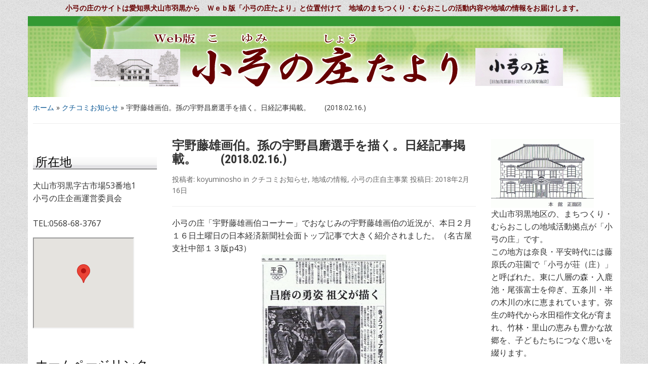

--- FILE ---
content_type: text/html; charset=UTF-8
request_url: http://koyuminosho.satoyama-koubou.jp/2018/02/16/%E5%AE%87%E9%87%8E%E8%97%A4%E9%9B%84%E7%94%BB%E4%BC%AF%E3%80%82%E5%AD%AB%E3%81%AE%E5%AE%87%E9%87%8E%E6%98%8C%E7%A3%A8%E9%81%B8%E6%89%8B%E3%82%92%E6%8F%8F%E3%81%8F%E3%80%82%E6%97%A5%E7%B5%8C%E8%A8%98/
body_size: 12722
content:
<!DOCTYPE html>
<html lang="ja">

<head>
	<meta charset="UTF-8" />
	<meta name="viewport" content="width=device-width, initial-scale=1">

	<link rel="profile" href="http://gmpg.org/xfn/11" />
	<link rel="pingback" href="http://koyuminosho.satoyama-koubou.jp/xmlrpc.php" />

	<title>宇野藤雄画伯。孫の宇野昌磨選手を描く。日経記事掲載。　　(2018.02.16.) &#8211; 小弓の庄</title>
<meta name='robots' content='max-image-preview:large' />
<link rel='dns-prefetch' href='//fonts.googleapis.com' />
<link rel="alternate" type="application/rss+xml" title="小弓の庄 &raquo; フィード" href="http://koyuminosho.satoyama-koubou.jp/feed/" />
<link rel="alternate" type="application/rss+xml" title="小弓の庄 &raquo; コメントフィード" href="http://koyuminosho.satoyama-koubou.jp/comments/feed/" />
<link rel="alternate" title="oEmbed (JSON)" type="application/json+oembed" href="http://koyuminosho.satoyama-koubou.jp/wp-json/oembed/1.0/embed?url=http%3A%2F%2Fkoyuminosho.satoyama-koubou.jp%2F2018%2F02%2F16%2F%25e5%25ae%2587%25e9%2587%258e%25e8%2597%25a4%25e9%259b%2584%25e7%2594%25bb%25e4%25bc%25af%25e3%2580%2582%25e5%25ad%25ab%25e3%2581%25ae%25e5%25ae%2587%25e9%2587%258e%25e6%2598%258c%25e7%25a3%25a8%25e9%2581%25b8%25e6%2589%258b%25e3%2582%2592%25e6%258f%258f%25e3%2581%258f%25e3%2580%2582%25e6%2597%25a5%25e7%25b5%258c%25e8%25a8%2598%2F" />
<link rel="alternate" title="oEmbed (XML)" type="text/xml+oembed" href="http://koyuminosho.satoyama-koubou.jp/wp-json/oembed/1.0/embed?url=http%3A%2F%2Fkoyuminosho.satoyama-koubou.jp%2F2018%2F02%2F16%2F%25e5%25ae%2587%25e9%2587%258e%25e8%2597%25a4%25e9%259b%2584%25e7%2594%25bb%25e4%25bc%25af%25e3%2580%2582%25e5%25ad%25ab%25e3%2581%25ae%25e5%25ae%2587%25e9%2587%258e%25e6%2598%258c%25e7%25a3%25a8%25e9%2581%25b8%25e6%2589%258b%25e3%2582%2592%25e6%258f%258f%25e3%2581%258f%25e3%2580%2582%25e6%2597%25a5%25e7%25b5%258c%25e8%25a8%2598%2F&#038;format=xml" />
<style id='wp-img-auto-sizes-contain-inline-css' type='text/css'>
img:is([sizes=auto i],[sizes^="auto," i]){contain-intrinsic-size:3000px 1500px}
/*# sourceURL=wp-img-auto-sizes-contain-inline-css */
</style>
<style id='wp-emoji-styles-inline-css' type='text/css'>

	img.wp-smiley, img.emoji {
		display: inline !important;
		border: none !important;
		box-shadow: none !important;
		height: 1em !important;
		width: 1em !important;
		margin: 0 0.07em !important;
		vertical-align: -0.1em !important;
		background: none !important;
		padding: 0 !important;
	}
/*# sourceURL=wp-emoji-styles-inline-css */
</style>
<style id='wp-block-library-inline-css' type='text/css'>
:root{--wp-block-synced-color:#7a00df;--wp-block-synced-color--rgb:122,0,223;--wp-bound-block-color:var(--wp-block-synced-color);--wp-editor-canvas-background:#ddd;--wp-admin-theme-color:#007cba;--wp-admin-theme-color--rgb:0,124,186;--wp-admin-theme-color-darker-10:#006ba1;--wp-admin-theme-color-darker-10--rgb:0,107,160.5;--wp-admin-theme-color-darker-20:#005a87;--wp-admin-theme-color-darker-20--rgb:0,90,135;--wp-admin-border-width-focus:2px}@media (min-resolution:192dpi){:root{--wp-admin-border-width-focus:1.5px}}.wp-element-button{cursor:pointer}:root .has-very-light-gray-background-color{background-color:#eee}:root .has-very-dark-gray-background-color{background-color:#313131}:root .has-very-light-gray-color{color:#eee}:root .has-very-dark-gray-color{color:#313131}:root .has-vivid-green-cyan-to-vivid-cyan-blue-gradient-background{background:linear-gradient(135deg,#00d084,#0693e3)}:root .has-purple-crush-gradient-background{background:linear-gradient(135deg,#34e2e4,#4721fb 50%,#ab1dfe)}:root .has-hazy-dawn-gradient-background{background:linear-gradient(135deg,#faaca8,#dad0ec)}:root .has-subdued-olive-gradient-background{background:linear-gradient(135deg,#fafae1,#67a671)}:root .has-atomic-cream-gradient-background{background:linear-gradient(135deg,#fdd79a,#004a59)}:root .has-nightshade-gradient-background{background:linear-gradient(135deg,#330968,#31cdcf)}:root .has-midnight-gradient-background{background:linear-gradient(135deg,#020381,#2874fc)}:root{--wp--preset--font-size--normal:16px;--wp--preset--font-size--huge:42px}.has-regular-font-size{font-size:1em}.has-larger-font-size{font-size:2.625em}.has-normal-font-size{font-size:var(--wp--preset--font-size--normal)}.has-huge-font-size{font-size:var(--wp--preset--font-size--huge)}.has-text-align-center{text-align:center}.has-text-align-left{text-align:left}.has-text-align-right{text-align:right}.has-fit-text{white-space:nowrap!important}#end-resizable-editor-section{display:none}.aligncenter{clear:both}.items-justified-left{justify-content:flex-start}.items-justified-center{justify-content:center}.items-justified-right{justify-content:flex-end}.items-justified-space-between{justify-content:space-between}.screen-reader-text{border:0;clip-path:inset(50%);height:1px;margin:-1px;overflow:hidden;padding:0;position:absolute;width:1px;word-wrap:normal!important}.screen-reader-text:focus{background-color:#ddd;clip-path:none;color:#444;display:block;font-size:1em;height:auto;left:5px;line-height:normal;padding:15px 23px 14px;text-decoration:none;top:5px;width:auto;z-index:100000}html :where(.has-border-color){border-style:solid}html :where([style*=border-top-color]){border-top-style:solid}html :where([style*=border-right-color]){border-right-style:solid}html :where([style*=border-bottom-color]){border-bottom-style:solid}html :where([style*=border-left-color]){border-left-style:solid}html :where([style*=border-width]){border-style:solid}html :where([style*=border-top-width]){border-top-style:solid}html :where([style*=border-right-width]){border-right-style:solid}html :where([style*=border-bottom-width]){border-bottom-style:solid}html :where([style*=border-left-width]){border-left-style:solid}html :where(img[class*=wp-image-]){height:auto;max-width:100%}:where(figure){margin:0 0 1em}html :where(.is-position-sticky){--wp-admin--admin-bar--position-offset:var(--wp-admin--admin-bar--height,0px)}@media screen and (max-width:600px){html :where(.is-position-sticky){--wp-admin--admin-bar--position-offset:0px}}

/*# sourceURL=wp-block-library-inline-css */
</style><style id='wp-block-archives-inline-css' type='text/css'>
.wp-block-archives{box-sizing:border-box}.wp-block-archives-dropdown label{display:block}
/*# sourceURL=http://koyuminosho.satoyama-koubou.jp/wp-includes/blocks/archives/style.min.css */
</style>
<style id='wp-block-calendar-inline-css' type='text/css'>
.wp-block-calendar{text-align:center}.wp-block-calendar td,.wp-block-calendar th{border:1px solid;padding:.25em}.wp-block-calendar th{font-weight:400}.wp-block-calendar caption{background-color:inherit}.wp-block-calendar table{border-collapse:collapse;width:100%}.wp-block-calendar table.has-background th{background-color:inherit}.wp-block-calendar table.has-text-color th{color:inherit}.wp-block-calendar :where(table:not(.has-text-color)){color:#40464d}.wp-block-calendar :where(table:not(.has-text-color)) td,.wp-block-calendar :where(table:not(.has-text-color)) th{border-color:#ddd}:where(.wp-block-calendar table:not(.has-background) th){background:#ddd}
/*# sourceURL=http://koyuminosho.satoyama-koubou.jp/wp-includes/blocks/calendar/style.min.css */
</style>
<style id='wp-block-categories-inline-css' type='text/css'>
.wp-block-categories{box-sizing:border-box}.wp-block-categories.alignleft{margin-right:2em}.wp-block-categories.alignright{margin-left:2em}.wp-block-categories.wp-block-categories-dropdown.aligncenter{text-align:center}.wp-block-categories .wp-block-categories__label{display:block;width:100%}
/*# sourceURL=http://koyuminosho.satoyama-koubou.jp/wp-includes/blocks/categories/style.min.css */
</style>
<style id='wp-block-heading-inline-css' type='text/css'>
h1:where(.wp-block-heading).has-background,h2:where(.wp-block-heading).has-background,h3:where(.wp-block-heading).has-background,h4:where(.wp-block-heading).has-background,h5:where(.wp-block-heading).has-background,h6:where(.wp-block-heading).has-background{padding:1.25em 2.375em}h1.has-text-align-left[style*=writing-mode]:where([style*=vertical-lr]),h1.has-text-align-right[style*=writing-mode]:where([style*=vertical-rl]),h2.has-text-align-left[style*=writing-mode]:where([style*=vertical-lr]),h2.has-text-align-right[style*=writing-mode]:where([style*=vertical-rl]),h3.has-text-align-left[style*=writing-mode]:where([style*=vertical-lr]),h3.has-text-align-right[style*=writing-mode]:where([style*=vertical-rl]),h4.has-text-align-left[style*=writing-mode]:where([style*=vertical-lr]),h4.has-text-align-right[style*=writing-mode]:where([style*=vertical-rl]),h5.has-text-align-left[style*=writing-mode]:where([style*=vertical-lr]),h5.has-text-align-right[style*=writing-mode]:where([style*=vertical-rl]),h6.has-text-align-left[style*=writing-mode]:where([style*=vertical-lr]),h6.has-text-align-right[style*=writing-mode]:where([style*=vertical-rl]){rotate:180deg}
/*# sourceURL=http://koyuminosho.satoyama-koubou.jp/wp-includes/blocks/heading/style.min.css */
</style>
<style id='wp-block-latest-comments-inline-css' type='text/css'>
ol.wp-block-latest-comments{box-sizing:border-box;margin-left:0}:where(.wp-block-latest-comments:not([style*=line-height] .wp-block-latest-comments__comment)){line-height:1.1}:where(.wp-block-latest-comments:not([style*=line-height] .wp-block-latest-comments__comment-excerpt p)){line-height:1.8}.has-dates :where(.wp-block-latest-comments:not([style*=line-height])),.has-excerpts :where(.wp-block-latest-comments:not([style*=line-height])){line-height:1.5}.wp-block-latest-comments .wp-block-latest-comments{padding-left:0}.wp-block-latest-comments__comment{list-style:none;margin-bottom:1em}.has-avatars .wp-block-latest-comments__comment{list-style:none;min-height:2.25em}.has-avatars .wp-block-latest-comments__comment .wp-block-latest-comments__comment-excerpt,.has-avatars .wp-block-latest-comments__comment .wp-block-latest-comments__comment-meta{margin-left:3.25em}.wp-block-latest-comments__comment-excerpt p{font-size:.875em;margin:.36em 0 1.4em}.wp-block-latest-comments__comment-date{display:block;font-size:.75em}.wp-block-latest-comments .avatar,.wp-block-latest-comments__comment-avatar{border-radius:1.5em;display:block;float:left;height:2.5em;margin-right:.75em;width:2.5em}.wp-block-latest-comments[class*=-font-size] a,.wp-block-latest-comments[style*=font-size] a{font-size:inherit}
/*# sourceURL=http://koyuminosho.satoyama-koubou.jp/wp-includes/blocks/latest-comments/style.min.css */
</style>
<style id='wp-block-list-inline-css' type='text/css'>
ol,ul{box-sizing:border-box}:root :where(.wp-block-list.has-background){padding:1.25em 2.375em}
/*# sourceURL=http://koyuminosho.satoyama-koubou.jp/wp-includes/blocks/list/style.min.css */
</style>
<style id='wp-block-search-inline-css' type='text/css'>
.wp-block-search__button{margin-left:10px;word-break:normal}.wp-block-search__button.has-icon{line-height:0}.wp-block-search__button svg{height:1.25em;min-height:24px;min-width:24px;width:1.25em;fill:currentColor;vertical-align:text-bottom}:where(.wp-block-search__button){border:1px solid #ccc;padding:6px 10px}.wp-block-search__inside-wrapper{display:flex;flex:auto;flex-wrap:nowrap;max-width:100%}.wp-block-search__label{width:100%}.wp-block-search.wp-block-search__button-only .wp-block-search__button{box-sizing:border-box;display:flex;flex-shrink:0;justify-content:center;margin-left:0;max-width:100%}.wp-block-search.wp-block-search__button-only .wp-block-search__inside-wrapper{min-width:0!important;transition-property:width}.wp-block-search.wp-block-search__button-only .wp-block-search__input{flex-basis:100%;transition-duration:.3s}.wp-block-search.wp-block-search__button-only.wp-block-search__searchfield-hidden,.wp-block-search.wp-block-search__button-only.wp-block-search__searchfield-hidden .wp-block-search__inside-wrapper{overflow:hidden}.wp-block-search.wp-block-search__button-only.wp-block-search__searchfield-hidden .wp-block-search__input{border-left-width:0!important;border-right-width:0!important;flex-basis:0;flex-grow:0;margin:0;min-width:0!important;padding-left:0!important;padding-right:0!important;width:0!important}:where(.wp-block-search__input){appearance:none;border:1px solid #949494;flex-grow:1;font-family:inherit;font-size:inherit;font-style:inherit;font-weight:inherit;letter-spacing:inherit;line-height:inherit;margin-left:0;margin-right:0;min-width:3rem;padding:8px;text-decoration:unset!important;text-transform:inherit}:where(.wp-block-search__button-inside .wp-block-search__inside-wrapper){background-color:#fff;border:1px solid #949494;box-sizing:border-box;padding:4px}:where(.wp-block-search__button-inside .wp-block-search__inside-wrapper) .wp-block-search__input{border:none;border-radius:0;padding:0 4px}:where(.wp-block-search__button-inside .wp-block-search__inside-wrapper) .wp-block-search__input:focus{outline:none}:where(.wp-block-search__button-inside .wp-block-search__inside-wrapper) :where(.wp-block-search__button){padding:4px 8px}.wp-block-search.aligncenter .wp-block-search__inside-wrapper{margin:auto}.wp-block[data-align=right] .wp-block-search.wp-block-search__button-only .wp-block-search__inside-wrapper{float:right}
/*# sourceURL=http://koyuminosho.satoyama-koubou.jp/wp-includes/blocks/search/style.min.css */
</style>
<style id='wp-block-group-inline-css' type='text/css'>
.wp-block-group{box-sizing:border-box}:where(.wp-block-group.wp-block-group-is-layout-constrained){position:relative}
/*# sourceURL=http://koyuminosho.satoyama-koubou.jp/wp-includes/blocks/group/style.min.css */
</style>
<style id='global-styles-inline-css' type='text/css'>
:root{--wp--preset--aspect-ratio--square: 1;--wp--preset--aspect-ratio--4-3: 4/3;--wp--preset--aspect-ratio--3-4: 3/4;--wp--preset--aspect-ratio--3-2: 3/2;--wp--preset--aspect-ratio--2-3: 2/3;--wp--preset--aspect-ratio--16-9: 16/9;--wp--preset--aspect-ratio--9-16: 9/16;--wp--preset--color--black: #000000;--wp--preset--color--cyan-bluish-gray: #abb8c3;--wp--preset--color--white: #ffffff;--wp--preset--color--pale-pink: #f78da7;--wp--preset--color--vivid-red: #cf2e2e;--wp--preset--color--luminous-vivid-orange: #ff6900;--wp--preset--color--luminous-vivid-amber: #fcb900;--wp--preset--color--light-green-cyan: #7bdcb5;--wp--preset--color--vivid-green-cyan: #00d084;--wp--preset--color--pale-cyan-blue: #8ed1fc;--wp--preset--color--vivid-cyan-blue: #0693e3;--wp--preset--color--vivid-purple: #9b51e0;--wp--preset--gradient--vivid-cyan-blue-to-vivid-purple: linear-gradient(135deg,rgb(6,147,227) 0%,rgb(155,81,224) 100%);--wp--preset--gradient--light-green-cyan-to-vivid-green-cyan: linear-gradient(135deg,rgb(122,220,180) 0%,rgb(0,208,130) 100%);--wp--preset--gradient--luminous-vivid-amber-to-luminous-vivid-orange: linear-gradient(135deg,rgb(252,185,0) 0%,rgb(255,105,0) 100%);--wp--preset--gradient--luminous-vivid-orange-to-vivid-red: linear-gradient(135deg,rgb(255,105,0) 0%,rgb(207,46,46) 100%);--wp--preset--gradient--very-light-gray-to-cyan-bluish-gray: linear-gradient(135deg,rgb(238,238,238) 0%,rgb(169,184,195) 100%);--wp--preset--gradient--cool-to-warm-spectrum: linear-gradient(135deg,rgb(74,234,220) 0%,rgb(151,120,209) 20%,rgb(207,42,186) 40%,rgb(238,44,130) 60%,rgb(251,105,98) 80%,rgb(254,248,76) 100%);--wp--preset--gradient--blush-light-purple: linear-gradient(135deg,rgb(255,206,236) 0%,rgb(152,150,240) 100%);--wp--preset--gradient--blush-bordeaux: linear-gradient(135deg,rgb(254,205,165) 0%,rgb(254,45,45) 50%,rgb(107,0,62) 100%);--wp--preset--gradient--luminous-dusk: linear-gradient(135deg,rgb(255,203,112) 0%,rgb(199,81,192) 50%,rgb(65,88,208) 100%);--wp--preset--gradient--pale-ocean: linear-gradient(135deg,rgb(255,245,203) 0%,rgb(182,227,212) 50%,rgb(51,167,181) 100%);--wp--preset--gradient--electric-grass: linear-gradient(135deg,rgb(202,248,128) 0%,rgb(113,206,126) 100%);--wp--preset--gradient--midnight: linear-gradient(135deg,rgb(2,3,129) 0%,rgb(40,116,252) 100%);--wp--preset--font-size--small: 13px;--wp--preset--font-size--medium: 20px;--wp--preset--font-size--large: 36px;--wp--preset--font-size--x-large: 42px;--wp--preset--spacing--20: 0.44rem;--wp--preset--spacing--30: 0.67rem;--wp--preset--spacing--40: 1rem;--wp--preset--spacing--50: 1.5rem;--wp--preset--spacing--60: 2.25rem;--wp--preset--spacing--70: 3.38rem;--wp--preset--spacing--80: 5.06rem;--wp--preset--shadow--natural: 6px 6px 9px rgba(0, 0, 0, 0.2);--wp--preset--shadow--deep: 12px 12px 50px rgba(0, 0, 0, 0.4);--wp--preset--shadow--sharp: 6px 6px 0px rgba(0, 0, 0, 0.2);--wp--preset--shadow--outlined: 6px 6px 0px -3px rgb(255, 255, 255), 6px 6px rgb(0, 0, 0);--wp--preset--shadow--crisp: 6px 6px 0px rgb(0, 0, 0);}:where(.is-layout-flex){gap: 0.5em;}:where(.is-layout-grid){gap: 0.5em;}body .is-layout-flex{display: flex;}.is-layout-flex{flex-wrap: wrap;align-items: center;}.is-layout-flex > :is(*, div){margin: 0;}body .is-layout-grid{display: grid;}.is-layout-grid > :is(*, div){margin: 0;}:where(.wp-block-columns.is-layout-flex){gap: 2em;}:where(.wp-block-columns.is-layout-grid){gap: 2em;}:where(.wp-block-post-template.is-layout-flex){gap: 1.25em;}:where(.wp-block-post-template.is-layout-grid){gap: 1.25em;}.has-black-color{color: var(--wp--preset--color--black) !important;}.has-cyan-bluish-gray-color{color: var(--wp--preset--color--cyan-bluish-gray) !important;}.has-white-color{color: var(--wp--preset--color--white) !important;}.has-pale-pink-color{color: var(--wp--preset--color--pale-pink) !important;}.has-vivid-red-color{color: var(--wp--preset--color--vivid-red) !important;}.has-luminous-vivid-orange-color{color: var(--wp--preset--color--luminous-vivid-orange) !important;}.has-luminous-vivid-amber-color{color: var(--wp--preset--color--luminous-vivid-amber) !important;}.has-light-green-cyan-color{color: var(--wp--preset--color--light-green-cyan) !important;}.has-vivid-green-cyan-color{color: var(--wp--preset--color--vivid-green-cyan) !important;}.has-pale-cyan-blue-color{color: var(--wp--preset--color--pale-cyan-blue) !important;}.has-vivid-cyan-blue-color{color: var(--wp--preset--color--vivid-cyan-blue) !important;}.has-vivid-purple-color{color: var(--wp--preset--color--vivid-purple) !important;}.has-black-background-color{background-color: var(--wp--preset--color--black) !important;}.has-cyan-bluish-gray-background-color{background-color: var(--wp--preset--color--cyan-bluish-gray) !important;}.has-white-background-color{background-color: var(--wp--preset--color--white) !important;}.has-pale-pink-background-color{background-color: var(--wp--preset--color--pale-pink) !important;}.has-vivid-red-background-color{background-color: var(--wp--preset--color--vivid-red) !important;}.has-luminous-vivid-orange-background-color{background-color: var(--wp--preset--color--luminous-vivid-orange) !important;}.has-luminous-vivid-amber-background-color{background-color: var(--wp--preset--color--luminous-vivid-amber) !important;}.has-light-green-cyan-background-color{background-color: var(--wp--preset--color--light-green-cyan) !important;}.has-vivid-green-cyan-background-color{background-color: var(--wp--preset--color--vivid-green-cyan) !important;}.has-pale-cyan-blue-background-color{background-color: var(--wp--preset--color--pale-cyan-blue) !important;}.has-vivid-cyan-blue-background-color{background-color: var(--wp--preset--color--vivid-cyan-blue) !important;}.has-vivid-purple-background-color{background-color: var(--wp--preset--color--vivid-purple) !important;}.has-black-border-color{border-color: var(--wp--preset--color--black) !important;}.has-cyan-bluish-gray-border-color{border-color: var(--wp--preset--color--cyan-bluish-gray) !important;}.has-white-border-color{border-color: var(--wp--preset--color--white) !important;}.has-pale-pink-border-color{border-color: var(--wp--preset--color--pale-pink) !important;}.has-vivid-red-border-color{border-color: var(--wp--preset--color--vivid-red) !important;}.has-luminous-vivid-orange-border-color{border-color: var(--wp--preset--color--luminous-vivid-orange) !important;}.has-luminous-vivid-amber-border-color{border-color: var(--wp--preset--color--luminous-vivid-amber) !important;}.has-light-green-cyan-border-color{border-color: var(--wp--preset--color--light-green-cyan) !important;}.has-vivid-green-cyan-border-color{border-color: var(--wp--preset--color--vivid-green-cyan) !important;}.has-pale-cyan-blue-border-color{border-color: var(--wp--preset--color--pale-cyan-blue) !important;}.has-vivid-cyan-blue-border-color{border-color: var(--wp--preset--color--vivid-cyan-blue) !important;}.has-vivid-purple-border-color{border-color: var(--wp--preset--color--vivid-purple) !important;}.has-vivid-cyan-blue-to-vivid-purple-gradient-background{background: var(--wp--preset--gradient--vivid-cyan-blue-to-vivid-purple) !important;}.has-light-green-cyan-to-vivid-green-cyan-gradient-background{background: var(--wp--preset--gradient--light-green-cyan-to-vivid-green-cyan) !important;}.has-luminous-vivid-amber-to-luminous-vivid-orange-gradient-background{background: var(--wp--preset--gradient--luminous-vivid-amber-to-luminous-vivid-orange) !important;}.has-luminous-vivid-orange-to-vivid-red-gradient-background{background: var(--wp--preset--gradient--luminous-vivid-orange-to-vivid-red) !important;}.has-very-light-gray-to-cyan-bluish-gray-gradient-background{background: var(--wp--preset--gradient--very-light-gray-to-cyan-bluish-gray) !important;}.has-cool-to-warm-spectrum-gradient-background{background: var(--wp--preset--gradient--cool-to-warm-spectrum) !important;}.has-blush-light-purple-gradient-background{background: var(--wp--preset--gradient--blush-light-purple) !important;}.has-blush-bordeaux-gradient-background{background: var(--wp--preset--gradient--blush-bordeaux) !important;}.has-luminous-dusk-gradient-background{background: var(--wp--preset--gradient--luminous-dusk) !important;}.has-pale-ocean-gradient-background{background: var(--wp--preset--gradient--pale-ocean) !important;}.has-electric-grass-gradient-background{background: var(--wp--preset--gradient--electric-grass) !important;}.has-midnight-gradient-background{background: var(--wp--preset--gradient--midnight) !important;}.has-small-font-size{font-size: var(--wp--preset--font-size--small) !important;}.has-medium-font-size{font-size: var(--wp--preset--font-size--medium) !important;}.has-large-font-size{font-size: var(--wp--preset--font-size--large) !important;}.has-x-large-font-size{font-size: var(--wp--preset--font-size--x-large) !important;}
/*# sourceURL=global-styles-inline-css */
</style>

<style id='classic-theme-styles-inline-css' type='text/css'>
/*! This file is auto-generated */
.wp-block-button__link{color:#fff;background-color:#32373c;border-radius:9999px;box-shadow:none;text-decoration:none;padding:calc(.667em + 2px) calc(1.333em + 2px);font-size:1.125em}.wp-block-file__button{background:#32373c;color:#fff;text-decoration:none}
/*# sourceURL=/wp-includes/css/classic-themes.min.css */
</style>
<link rel='stylesheet' id='parent-style-css' href='http://koyuminosho.satoyama-koubou.jp/wp-content/themes/academica/style.css?ver=6.9' type='text/css' media='all' />
<link rel='stylesheet' id='custom-style-css' href='http://koyuminosho.satoyama-koubou.jp/wp-content/themes/koyumi_child/style.css?ver=6.9' type='text/css' media='all' />
<link rel='stylesheet' id='academica-style-css' href='http://koyuminosho.satoyama-koubou.jp/wp-content/themes/koyumi_child/style.css?ver=6.9' type='text/css' media='all' />
<link rel='stylesheet' id='academica-style-mobile-css' href='http://koyuminosho.satoyama-koubou.jp/wp-content/themes/academica/media-queries.css?ver=1.0' type='text/css' media='all' />
<link rel='stylesheet' id='academica-google-font-default-css' href='//fonts.googleapis.com/css?family=Open+Sans%3A400%2C700%7CRoboto+Condensed%3A400%2C700&#038;subset=latin%2Ccyrillic-ext%2Cgreek-ext&#038;display=swap&#038;ver=6.9' type='text/css' media='all' />
<link rel='stylesheet' id='dashicons-css' href='http://koyuminosho.satoyama-koubou.jp/wp-includes/css/dashicons.min.css?ver=6.9' type='text/css' media='all' />
<link rel='stylesheet' id='wpzoom-social-icons-socicon-css' href='http://koyuminosho.satoyama-koubou.jp/wp-content/plugins/social-icons-widget-by-wpzoom/assets/css/wpzoom-socicon.css?ver=1767604336' type='text/css' media='all' />
<link rel='stylesheet' id='wpzoom-social-icons-genericons-css' href='http://koyuminosho.satoyama-koubou.jp/wp-content/plugins/social-icons-widget-by-wpzoom/assets/css/genericons.css?ver=1767604336' type='text/css' media='all' />
<link rel='stylesheet' id='wpzoom-social-icons-academicons-css' href='http://koyuminosho.satoyama-koubou.jp/wp-content/plugins/social-icons-widget-by-wpzoom/assets/css/academicons.min.css?ver=1767604336' type='text/css' media='all' />
<link rel='stylesheet' id='wpzoom-social-icons-font-awesome-3-css' href='http://koyuminosho.satoyama-koubou.jp/wp-content/plugins/social-icons-widget-by-wpzoom/assets/css/font-awesome-3.min.css?ver=1767604336' type='text/css' media='all' />
<link rel='stylesheet' id='wpzoom-social-icons-styles-css' href='http://koyuminosho.satoyama-koubou.jp/wp-content/plugins/social-icons-widget-by-wpzoom/assets/css/wpzoom-social-icons-styles.css?ver=1767604336' type='text/css' media='all' />
<link rel='preload' as='font'  id='wpzoom-social-icons-font-academicons-woff2-css' href='http://koyuminosho.satoyama-koubou.jp/wp-content/plugins/social-icons-widget-by-wpzoom/assets/font/academicons.woff2?v=1.9.2'  type='font/woff2' crossorigin />
<link rel='preload' as='font'  id='wpzoom-social-icons-font-fontawesome-3-woff2-css' href='http://koyuminosho.satoyama-koubou.jp/wp-content/plugins/social-icons-widget-by-wpzoom/assets/font/fontawesome-webfont.woff2?v=4.7.0'  type='font/woff2' crossorigin />
<link rel='preload' as='font'  id='wpzoom-social-icons-font-genericons-woff-css' href='http://koyuminosho.satoyama-koubou.jp/wp-content/plugins/social-icons-widget-by-wpzoom/assets/font/Genericons.woff'  type='font/woff' crossorigin />
<link rel='preload' as='font'  id='wpzoom-social-icons-font-socicon-woff2-css' href='http://koyuminosho.satoyama-koubou.jp/wp-content/plugins/social-icons-widget-by-wpzoom/assets/font/socicon.woff2?v=4.5.3'  type='font/woff2' crossorigin />
<script type="text/javascript" src="http://koyuminosho.satoyama-koubou.jp/wp-includes/js/jquery/jquery.min.js?ver=3.7.1" id="jquery-core-js"></script>
<script type="text/javascript" src="http://koyuminosho.satoyama-koubou.jp/wp-includes/js/jquery/jquery-migrate.min.js?ver=3.4.1" id="jquery-migrate-js"></script>
<link rel="https://api.w.org/" href="http://koyuminosho.satoyama-koubou.jp/wp-json/" /><link rel="alternate" title="JSON" type="application/json" href="http://koyuminosho.satoyama-koubou.jp/wp-json/wp/v2/posts/655" /><link rel="EditURI" type="application/rsd+xml" title="RSD" href="http://koyuminosho.satoyama-koubou.jp/xmlrpc.php?rsd" />
<meta name="generator" content="WordPress 6.9" />
<link rel="canonical" href="http://koyuminosho.satoyama-koubou.jp/2018/02/16/%e5%ae%87%e9%87%8e%e8%97%a4%e9%9b%84%e7%94%bb%e4%bc%af%e3%80%82%e5%ad%ab%e3%81%ae%e5%ae%87%e9%87%8e%e6%98%8c%e7%a3%a8%e9%81%b8%e6%89%8b%e3%82%92%e6%8f%8f%e3%81%8f%e3%80%82%e6%97%a5%e7%b5%8c%e8%a8%98/" />
<link rel='shortlink' href='http://koyuminosho.satoyama-koubou.jp/?p=655' />
	<script src="http://common.16g.jp/jquery/jquery-1.11.0.min.js" type="text/javascript"></script>
	<script src="http://common.16g.jp/js/movie.js" type="text/javascript"></script>
</head>

<body class="wp-singular post-template-default single single-post postid-655 single-format-standard wp-theme-academica wp-child-theme-koyumi_child">

    
	
	<div id="header" class="clearfix" >
		<h1 id="site-title">小弓の庄のサイトは愛知県犬山市羽黒から　Ｗｅｂ版「小弓の庄たより」と位置付けて　地域のまちつくり・むらおこしの活動内容や地域の情報をお届けします。</h1>

		
			<div class="inner-wrap">

				<div id="logo" class="logo-center">
					<img src="http://koyuminosho.satoyama-koubou.jp/wp-content/themes/koyumi_child/image/top.jpg">
				</div><!-- end #logo -->

			</div><!-- end .inner-wrap -->


		
	</div><!-- end #header -->

	<div id="wrap">
<div id="content" class="clearfix">

	
	<div class="column column-title">
		<div id="crumbs">
	<p><a href="http://koyuminosho.satoyama-koubou.jp">ホーム</a> &raquo; <a href="http://koyuminosho.satoyama-koubou.jp/category/%e3%82%af%e3%83%81%e3%82%b3%e3%83%9f%e3%81%8a%e7%9f%a5%e3%82%89%e3%81%9b/">クチコミお知らせ</a> &raquo; <span class="current">宇野藤雄画伯。孫の宇野昌磨選手を描く。日経記事掲載。　　(2018.02.16.)</span></p>
</div><!-- end #crumbs -->	</div><!-- end .column-title -->

		<div class="column column-narrow">
		<div id="block-3" class="widget clearfix widget_block">
<div class="wp-block-group"><div class="wp-block-group__inner-container is-layout-flow wp-block-group-is-layout-flow">
<h2 class="wp-block-heading">所在地</h2>
</div></div>
</div><div id="block-7" class="widget clearfix widget_block"><p>犬山市羽黒字古市場53番地1<br>
小弓の庄企画運営委員会<br><br>
TEL:0568-68-3767</p>

<iframe frameborder="1" src="http://map.16g.jp/map/35.350499/136.951872/" width="200" scrolling="NO" height="180"></iframe></div><div id="block-4" class="widget clearfix widget_block">
<div class="wp-block-group"><div class="wp-block-group__inner-container is-layout-flow wp-block-group-is-layout-flow">
<h2 class="wp-block-heading">ホームページリンク集</h2>
</div></div>
</div><div id="block-8" class="widget clearfix widget_block">
<ul class="wp-block-list">
<li><a href="http://kajiwara.blog16.jp/" target="_blank" rel="noreferrer noopener">梶原景時公顕彰会</a></li>



<li><a href="http://www.city.inuyama.aichi.jp/community/chiiki/002.html" target="_blank" rel="noreferrer noopener">羽黒地区コミュニティ</a></li>



<li><a href="http://www.inuyama-cci.or.jp/hagurogenki/hagurotop.htm" target="_blank" rel="noreferrer noopener">「羽黒げんき」</a></li>



<li><a href="http://live-inuyama.satoyama-koubou.jp/ishiagematsuri/" target="_blank" rel="noreferrer noopener">石上げ祭保存会</a></li>



<li><a href="http://www2.schoolweb.ne.jp/weblog/index.php?id=2310194" target="_blank" rel="noreferrer noopener">羽黒小学校</a></li>



<li><a href="http://www.inuyama-aic.ed.jp/kentou.h.p/index.htm" target="_blank" rel="noreferrer noopener">東小学校</a></li>



<li><a href="http://218.216.194.163/touchu.h.p/" target="_blank" rel="noreferrer noopener">東部中学校</a></li>



<li><a href="http://www.inuyama-aic.ed.jp/nanchu.h.p/index.html" target="_blank" rel="noreferrer noopener">南部中学校</a></li>



<li><a href="http://www.city.inuyama.aichi.jp/" target="_blank" rel="noreferrer noopener">犬山市役所</a></li>



<li><a href="http://www.inuyama-cci.or.jp/" target="_blank" rel="noreferrer noopener">犬山商工会議所</a></li>



<li><a href="http://www.gakudencom.org/" target="_blank" rel="noreferrer noopener">楽田地区コミュニティ</a></li>



<li><a href="http://www.gakudencom.org/akebono/kouhou.html" target="_blank" rel="noreferrer noopener">楽田のあけぼの</a></li>



<li><a href="http://www.inuyama-shimintei.com/index.htm" target="_blank" rel="noreferrer noopener">しみんてい</a></li>



<li><a href="http://inuyama.gr.jp/events/23558" target="_blank" rel="noreferrer noopener">犬山観光情報</a></li>



<li><a href="http://www.inuyama-tmo.com/" target="_blank" rel="noreferrer noopener">犬山まちづくり（株）</a></li>



<li><a href="http://www.ccnw.co.jp/ccnet_channel/weekly_ac.html" target="_blank" rel="noreferrer noopener">CATV-CCNet12</a></li>



<li><a href="http://www.homenews.jp/" target="_blank" rel="noreferrer noopener">尾北ホームニュース</a></li>



<li><a href="http://www.16fm.jp/aichikita/" target="_blank" rel="noreferrer noopener">愛知北FM放送</a></li>



<li><a href="http://www.satoyama-koubou.jp/haguro/" target="_blank" rel="noreferrer noopener">地域ＨＰ犬山羽黒</a></li>



<li><a href="http://www.chunichi.co.jp/" target="_blank" rel="noreferrer noopener">中日新聞</a></li>



<li><a href="http://tenki.jp/forecast/point-1125.html" target="_blank" rel="noreferrer noopener">犬山市の天気予報</a></li>



<li><a href="http://www.meitetsu.co.jp/" target="_blank" rel="noreferrer noopener">名古屋鉄道</a></li>



<li><a href="http://www.jartic.or.jp/" target="_blank" rel="noreferrer noopener">道路交通情報</a></li>



<li><a href="http://www.jma.go.jp/jp/warn/329.html" target="_blank" rel="noreferrer noopener">防災気象情報</a></li>
</ul>
</div><div id="block-9" class="widget clearfix widget_block">
<h2 class="wp-block-heading">リンクブログ・TWITTER</h2>
</div><div id="block-10" class="widget clearfix widget_block">
<ul class="wp-block-list">
<li><a href="http://mayorinym2.exblog.jp/" target="_blank" rel="noreferrer noopener">犬山市長の予定</a></li>



<li><a href="http://mayorinym.exblog.jp/" target="_blank" rel="noreferrer noopener">犬山市長の日記</a></li>



<li><a href="http://blog.livedoor.jp/hara0831/" target="_blank" rel="noreferrer noopener">県会議員のブログ</a></li>



<li><a href="http://hatake.blog16.jp/" target="_blank" rel="noreferrer noopener">五条川の四季</a></li>



<li><a href="http://turedure.blog16.jp/index.php" target="_blank" rel="noreferrer noopener">つれづれなるままに</a></li>



<li><a href="http://iruka2008.blog39.fc2.com/" target="_blank" rel="noreferrer noopener">わっしょい入鹿会員</a></li>
</ul>
</div><div id="block-11" class="widget clearfix widget_block widget_search"><form role="search" method="get" action="http://koyuminosho.satoyama-koubou.jp/" class="wp-block-search__button-outside wp-block-search__text-button wp-block-search"    ><label class="wp-block-search__label" for="wp-block-search__input-1" >検索</label><div class="wp-block-search__inside-wrapper" ><input class="wp-block-search__input" id="wp-block-search__input-1" placeholder="" value="" type="search" name="s" required /><button aria-label="検索" class="wp-block-search__button wp-element-button" type="submit" >検索</button></div></form></div>	</div><!-- end .column-narrow -->
	
	<div class="column column-content single">

		
<div id="post-655" class="post-655 post type-post status-publish format-standard hentry category-12 category-3 category-5">

	<h1 class="title-header">宇野藤雄画伯。孫の宇野昌磨選手を描く。日経記事掲載。　　(2018.02.16.)</h1>
	<div class="entry-meta">
		<span class="by-author">投稿者: <span class="author vcard"><a class="url fn n" href="http://koyuminosho.satoyama-koubou.jp/author/client_takeuchi/" title="koyuminosho のすべての投稿を表示" rel="author">koyuminosho</a></span> </span>in <span class="category"><a href="http://koyuminosho.satoyama-koubou.jp/category/%e3%82%af%e3%83%81%e3%82%b3%e3%83%9f%e3%81%8a%e7%9f%a5%e3%82%89%e3%81%9b/" rel="category tag">クチコミお知らせ</a>, <a href="http://koyuminosho.satoyama-koubou.jp/category/%e5%9c%b0%e5%9f%9f%e3%81%ae%e6%83%85%e5%a0%b1/" rel="category tag">地域の情報</a>, <a href="http://koyuminosho.satoyama-koubou.jp/category/%e5%b0%8f%e5%bc%93%e3%81%ae%e5%ba%84%e8%87%aa%e4%b8%bb%e4%ba%8b%e6%a5%ad/" rel="category tag">小弓の庄自主事業</a></span> 投稿日: <span class="datetime"><a href="http://koyuminosho.satoyama-koubou.jp/2018/02/16/%e5%ae%87%e9%87%8e%e8%97%a4%e9%9b%84%e7%94%bb%e4%bc%af%e3%80%82%e5%ad%ab%e3%81%ae%e5%ae%87%e9%87%8e%e6%98%8c%e7%a3%a8%e9%81%b8%e6%89%8b%e3%82%92%e6%8f%8f%e3%81%8f%e3%80%82%e6%97%a5%e7%b5%8c%e8%a8%98/" title="7:27 PM" rel="bookmark"><time class="entry-date" datetime="2018-02-16T19:27:32+09:00" pubdate>2018年2月16日</time></a></span>	</div><!-- end .entry-meta -->

	<div class="entry-content clearfix">
		<p>小弓の庄「宇野藤雄画伯コーナー」でおなじみの宇野藤雄画伯の近況が、本日２月１６日土曜日の日本経済新聞社会面トップ記事で大きく紹介されました。（名古屋支社中部１３版p43）<br />
<img fetchpriority="high" decoding="async" src="/media/blogs/blog//20180216-pop-NIKKEI-fujio-shoma-kiji-CCF20180216-00001.jpg" alt="" title="" width="246" height="320" /><br />
このところ話題が盛り上がる冬季オリンピック2018平昌大会。<br />
フィギュアアイススケートに日本代表として出場する宇野昌磨選手。<br />
活躍する勇姿をキャンパスに描く様子の写真と共に載りました。<br />
１９２７年２月生まれ。来月には満９１歳になられる画伯は、小弓の庄からクルマで数分の自宅兼アトリエで、毎日夜制作に精を込められています。　<br />
キャンバスに向かい絵筆をふるわれるお姿は、日本人の生命根源の生命力・精神力・気力そのものを拝する思いです。<br />
１９世紀後半、パリ万博で紹介された歌麿・北斎・広重らの展示作品を機に起きた「ジャポニズム(日本文化・芸術の融合)」。<br />
あれから１５０年。<br />
歌舞伎、新渡戸稲造の武士道精神を経て、近現代の日本美文化・おもてなし精神・日本食文化など「モダンジャポニズム」をあらわす画家として、宇野藤雄画伯は欧米はじめ世界で注目されています。<br />
キャンバスに向き合う宇野藤雄画伯の精気が、リンク氷上に舞うお孫さんの宇野昌磨選手が発するオーラに重なります。<br />
*</p>
	</div><!-- end .entry-content -->

    <div class="entry-meta">
            </div><!-- end .entry-meta -->

</div><!-- end #post-## -->
		<div class="navigation clearfix">
			<span class="alignleft"><a href="http://koyuminosho.satoyama-koubou.jp/2018/02/10/%e7%be%bd%e9%bb%92%e5%ad%90%e3%81%a9%e3%82%82%e6%9c%aa%e6%9d%a5%e5%9c%92%e3%80%80%e5%9c%92%e5%85%90%e4%bd%9c%e5%93%81%e5%b1%95%e3%81%af%e3%81%98%e3%81%be%e3%82%8b%e3%80%82%ef%bc%92%e6%9c%88%ef%bc%92/" rel="prev"><span class="meta-nav">&larr;</span> 羽黒子ども未来園　園児作品展はじまる。２月２５日まで　(2018.02.10)</a></span>			<span class="alignright"><a href="http://koyuminosho.satoyama-koubou.jp/2018/02/18/%e5%ae%87%e9%87%8e%e8%97%a4%e9%9b%84%e7%94%bb%e4%bc%af%e3%80%82%e5%ad%ab%e3%81%ae%e5%ae%87%e9%87%8e%e6%98%8c%e7%a3%a8%e9%81%b8%e6%89%8b%e3%82%92%e7%a7%b0%e3%81%88%e3%82%8b%e3%80%82by-sponichi-annex/" rel="next">宇野藤雄画伯。孫の宇野昌磨選手を称える。By Sponichi Annex　(2018.02.18.) <span class="meta-nav">&rarr;</span></a></span>		</div><!-- end .navigation -->

		
<div id="comments">

	
</div><!-- #comments -->
	</div><!-- end .column-content -->

		<div class="column column-narrow column-last">
		<div id="block-14" class="widget clearfix widget_block"><img decoding="async" src="/wp-content/themes/koyumi_child/image/honkan.gif" alt="犬山市羽黒地区「小弓の庄」"><br>
犬山市羽黒地区の、まちつくり・むらおこしの地域活動拠点が「小弓の庄」です。<br>
この地方は奈良・平安時代には藤原氏の荘園で「小弓が荘（庄）」と呼ばれた。東に八層の森・入鹿池・尾張富士を仰ぎ、五条川・半の木川の水に恵まれています。弥生の時代から水田稲作文化が育まれ、竹林・里山の恵みも豊かな故郷を、子どもたちにつなぐ思いを綴ります。</div><div id="block-12" class="widget clearfix widget_block widget_calendar"><div class="wp-block-calendar"><table id="wp-calendar" class="wp-calendar-table">
	<caption>2018年2月</caption>
	<thead>
	<tr>
		<th scope="col" aria-label="月曜日">月</th>
		<th scope="col" aria-label="火曜日">火</th>
		<th scope="col" aria-label="水曜日">水</th>
		<th scope="col" aria-label="木曜日">木</th>
		<th scope="col" aria-label="金曜日">金</th>
		<th scope="col" aria-label="土曜日">土</th>
		<th scope="col" aria-label="日曜日">日</th>
	</tr>
	</thead>
	<tbody>
	<tr>
		<td colspan="3" class="pad">&nbsp;</td><td>1</td><td>2</td><td>3</td><td>4</td>
	</tr>
	<tr>
		<td>5</td><td>6</td><td>7</td><td>8</td><td>9</td><td><a href="http://koyuminosho.satoyama-koubou.jp/2018/02/10/" aria-label="2018年2月10日 に投稿を公開">10</a></td><td>11</td>
	</tr>
	<tr>
		<td>12</td><td>13</td><td>14</td><td>15</td><td><a href="http://koyuminosho.satoyama-koubou.jp/2018/02/16/" aria-label="2018年2月16日 に投稿を公開">16</a></td><td>17</td><td><a href="http://koyuminosho.satoyama-koubou.jp/2018/02/18/" aria-label="2018年2月18日 に投稿を公開">18</a></td>
	</tr>
	<tr>
		<td>19</td><td>20</td><td>21</td><td>22</td><td>23</td><td>24</td><td>25</td>
	</tr>
	<tr>
		<td>26</td><td>27</td><td>28</td>
		<td class="pad" colspan="4">&nbsp;</td>
	</tr>
	</tbody>
	</table><nav aria-label="前と次の月" class="wp-calendar-nav">
		<span class="wp-calendar-nav-prev"><a href="http://koyuminosho.satoyama-koubou.jp/2018/01/">&laquo; 1月</a></span>
		<span class="pad">&nbsp;</span>
		<span class="wp-calendar-nav-next"><a href="http://koyuminosho.satoyama-koubou.jp/2018/04/">4月 &raquo;</a></span>
	</nav></div></div><div id="block-6" class="widget clearfix widget_block">
<div class="wp-block-group"><div class="wp-block-group__inner-container is-layout-flow wp-block-group-is-layout-flow">
<h2 class="wp-block-heading">カテゴリー</h2>


<ul class="wp-block-categories-list wp-block-categories">	<li class="cat-item cat-item-12"><a href="http://koyuminosho.satoyama-koubou.jp/category/%e3%82%af%e3%83%81%e3%82%b3%e3%83%9f%e3%81%8a%e7%9f%a5%e3%82%89%e3%81%9b/">クチコミお知らせ</a>
</li>
	<li class="cat-item cat-item-4"><a href="http://koyuminosho.satoyama-koubou.jp/category/%e3%81%9d%e3%81%ae%e4%bb%96/">その他</a>
</li>
	<li class="cat-item cat-item-8"><a href="http://koyuminosho.satoyama-koubou.jp/category/%e3%83%ad%e3%83%93%e3%83%bc%e5%b1%95%e7%a4%ba/">ロビー展示</a>
</li>
	<li class="cat-item cat-item-6"><a href="http://koyuminosho.satoyama-koubou.jp/category/%e5%82%ac%e4%ba%8b%e4%bc%81%e7%94%bb%e3%82%a4%e3%83%99%e3%83%b3%e3%83%88/">催事企画イベント</a>
</li>
	<li class="cat-item cat-item-11"><a href="http://koyuminosho.satoyama-koubou.jp/category/%e5%9c%b0%e5%9f%9f%e3%81%ae%e5%87%ba%e6%9d%a5%e4%ba%8b/">地域の出来事</a>
</li>
	<li class="cat-item cat-item-7"><a href="http://koyuminosho.satoyama-koubou.jp/category/%e5%9c%b0%e5%9f%9f%e3%81%ae%e5%9b%9b%e5%ad%a3/">地域の四季</a>
</li>
	<li class="cat-item cat-item-9"><a href="http://koyuminosho.satoyama-koubou.jp/category/%e5%9c%b0%e5%9f%9f%e3%81%ae%e5%b9%b4%e4%b8%ad%e8%a1%8c%e4%ba%8b/">地域の年中行事</a>
</li>
	<li class="cat-item cat-item-3"><a href="http://koyuminosho.satoyama-koubou.jp/category/%e5%9c%b0%e5%9f%9f%e3%81%ae%e6%83%85%e5%a0%b1/">地域の情報</a>
</li>
	<li class="cat-item cat-item-5"><a href="http://koyuminosho.satoyama-koubou.jp/category/%e5%b0%8f%e5%bc%93%e3%81%ae%e5%ba%84%e8%87%aa%e4%b8%bb%e4%ba%8b%e6%a5%ad/">小弓の庄自主事業</a>
</li>
	<li class="cat-item cat-item-10"><a href="http://koyuminosho.satoyama-koubou.jp/category/%e7%be%bd%e9%bb%92%e3%81%92%e3%82%93%e3%81%8d%e3%83%bb%e7%be%bd%e9%bb%92%e3%82%b3%e3%83%9f/">羽黒げんき・羽黒コミ</a>
</li>
</ul></div></div>
</div><div id="block-15" class="widget clearfix widget_block">
<h2 class="wp-block-heading">最近のコメント</h2>
</div><div id="block-13" class="widget clearfix widget_block widget_recent_comments"><div class="has-dates no-comments wp-block-latest-comments">表示できるコメントはありません。</div></div><div id="block-5" class="widget clearfix widget_block">
<div class="wp-block-group"><div class="wp-block-group__inner-container is-layout-flow wp-block-group-is-layout-flow">
<h2 class="wp-block-heading">アーカイブ</h2>


<ul class="wp-block-archives-list wp-block-archives">	<li><a href='http://koyuminosho.satoyama-koubou.jp/2021/02/'>2021年2月</a></li>
	<li><a href='http://koyuminosho.satoyama-koubou.jp/2020/11/'>2020年11月</a></li>
	<li><a href='http://koyuminosho.satoyama-koubou.jp/2020/06/'>2020年6月</a></li>
	<li><a href='http://koyuminosho.satoyama-koubou.jp/2019/09/'>2019年9月</a></li>
	<li><a href='http://koyuminosho.satoyama-koubou.jp/2019/06/'>2019年6月</a></li>
	<li><a href='http://koyuminosho.satoyama-koubou.jp/2019/05/'>2019年5月</a></li>
	<li><a href='http://koyuminosho.satoyama-koubou.jp/2019/02/'>2019年2月</a></li>
	<li><a href='http://koyuminosho.satoyama-koubou.jp/2018/08/'>2018年8月</a></li>
	<li><a href='http://koyuminosho.satoyama-koubou.jp/2018/06/'>2018年6月</a></li>
	<li><a href='http://koyuminosho.satoyama-koubou.jp/2018/05/'>2018年5月</a></li>
	<li><a href='http://koyuminosho.satoyama-koubou.jp/2018/04/'>2018年4月</a></li>
	<li><a href='http://koyuminosho.satoyama-koubou.jp/2018/02/'>2018年2月</a></li>
	<li><a href='http://koyuminosho.satoyama-koubou.jp/2018/01/'>2018年1月</a></li>
	<li><a href='http://koyuminosho.satoyama-koubou.jp/2017/12/'>2017年12月</a></li>
	<li><a href='http://koyuminosho.satoyama-koubou.jp/2017/11/'>2017年11月</a></li>
	<li><a href='http://koyuminosho.satoyama-koubou.jp/2017/09/'>2017年9月</a></li>
	<li><a href='http://koyuminosho.satoyama-koubou.jp/2017/08/'>2017年8月</a></li>
	<li><a href='http://koyuminosho.satoyama-koubou.jp/2017/07/'>2017年7月</a></li>
	<li><a href='http://koyuminosho.satoyama-koubou.jp/2017/06/'>2017年6月</a></li>
	<li><a href='http://koyuminosho.satoyama-koubou.jp/2017/05/'>2017年5月</a></li>
	<li><a href='http://koyuminosho.satoyama-koubou.jp/2017/04/'>2017年4月</a></li>
	<li><a href='http://koyuminosho.satoyama-koubou.jp/2017/03/'>2017年3月</a></li>
	<li><a href='http://koyuminosho.satoyama-koubou.jp/2017/02/'>2017年2月</a></li>
	<li><a href='http://koyuminosho.satoyama-koubou.jp/2017/01/'>2017年1月</a></li>
	<li><a href='http://koyuminosho.satoyama-koubou.jp/2016/12/'>2016年12月</a></li>
	<li><a href='http://koyuminosho.satoyama-koubou.jp/2016/11/'>2016年11月</a></li>
	<li><a href='http://koyuminosho.satoyama-koubou.jp/2016/10/'>2016年10月</a></li>
	<li><a href='http://koyuminosho.satoyama-koubou.jp/2016/09/'>2016年9月</a></li>
	<li><a href='http://koyuminosho.satoyama-koubou.jp/2016/08/'>2016年8月</a></li>
	<li><a href='http://koyuminosho.satoyama-koubou.jp/2016/07/'>2016年7月</a></li>
	<li><a href='http://koyuminosho.satoyama-koubou.jp/2016/04/'>2016年4月</a></li>
	<li><a href='http://koyuminosho.satoyama-koubou.jp/2016/03/'>2016年3月</a></li>
	<li><a href='http://koyuminosho.satoyama-koubou.jp/2016/02/'>2016年2月</a></li>
	<li><a href='http://koyuminosho.satoyama-koubou.jp/2016/01/'>2016年1月</a></li>
	<li><a href='http://koyuminosho.satoyama-koubou.jp/2015/12/'>2015年12月</a></li>
	<li><a href='http://koyuminosho.satoyama-koubou.jp/2015/11/'>2015年11月</a></li>
	<li><a href='http://koyuminosho.satoyama-koubou.jp/2015/08/'>2015年8月</a></li>
	<li><a href='http://koyuminosho.satoyama-koubou.jp/2015/07/'>2015年7月</a></li>
	<li><a href='http://koyuminosho.satoyama-koubou.jp/2015/06/'>2015年6月</a></li>
	<li><a href='http://koyuminosho.satoyama-koubou.jp/2015/05/'>2015年5月</a></li>
	<li><a href='http://koyuminosho.satoyama-koubou.jp/2015/04/'>2015年4月</a></li>
	<li><a href='http://koyuminosho.satoyama-koubou.jp/2015/03/'>2015年3月</a></li>
	<li><a href='http://koyuminosho.satoyama-koubou.jp/2015/02/'>2015年2月</a></li>
	<li><a href='http://koyuminosho.satoyama-koubou.jp/2015/01/'>2015年1月</a></li>
	<li><a href='http://koyuminosho.satoyama-koubou.jp/2014/12/'>2014年12月</a></li>
	<li><a href='http://koyuminosho.satoyama-koubou.jp/2014/09/'>2014年9月</a></li>
	<li><a href='http://koyuminosho.satoyama-koubou.jp/2014/06/'>2014年6月</a></li>
	<li><a href='http://koyuminosho.satoyama-koubou.jp/2014/05/'>2014年5月</a></li>
	<li><a href='http://koyuminosho.satoyama-koubou.jp/2014/04/'>2014年4月</a></li>
	<li><a href='http://koyuminosho.satoyama-koubou.jp/2014/03/'>2014年3月</a></li>
	<li><a href='http://koyuminosho.satoyama-koubou.jp/2014/02/'>2014年2月</a></li>
	<li><a href='http://koyuminosho.satoyama-koubou.jp/2014/01/'>2014年1月</a></li>
	<li><a href='http://koyuminosho.satoyama-koubou.jp/2013/12/'>2013年12月</a></li>
	<li><a href='http://koyuminosho.satoyama-koubou.jp/2013/11/'>2013年11月</a></li>
	<li><a href='http://koyuminosho.satoyama-koubou.jp/2013/10/'>2013年10月</a></li>
	<li><a href='http://koyuminosho.satoyama-koubou.jp/2013/09/'>2013年9月</a></li>
	<li><a href='http://koyuminosho.satoyama-koubou.jp/2013/08/'>2013年8月</a></li>
	<li><a href='http://koyuminosho.satoyama-koubou.jp/2013/06/'>2013年6月</a></li>
	<li><a href='http://koyuminosho.satoyama-koubou.jp/2013/05/'>2013年5月</a></li>
	<li><a href='http://koyuminosho.satoyama-koubou.jp/2013/04/'>2013年4月</a></li>
</ul></div></div>
</div>	</div><!-- end .column-narrow -->
	
	
</div><!-- end #content -->

			<div id="footer" class="clearfix">
				
								<p class="copy">
					<a href="/">＜小弓の庄トップページへもどる＞</a>
				</p>
			</div><!-- end #footer -->
		</div><!-- end #wrap -->

		<script type="speculationrules">
{"prefetch":[{"source":"document","where":{"and":[{"href_matches":"/*"},{"not":{"href_matches":["/wp-*.php","/wp-admin/*","/wp-content/uploads/*","/wp-content/*","/wp-content/plugins/*","/wp-content/themes/koyumi_child/*","/wp-content/themes/academica/*","/*\\?(.+)"]}},{"not":{"selector_matches":"a[rel~=\"nofollow\"]"}},{"not":{"selector_matches":".no-prefetch, .no-prefetch a"}}]},"eagerness":"conservative"}]}
</script>
<script type="text/javascript" src="http://koyuminosho.satoyama-koubou.jp/wp-content/themes/academica/js/jquery.mmenu.min.all.js?ver=20150325" id="mmenu-js"></script>
<script type="text/javascript" src="http://koyuminosho.satoyama-koubou.jp/wp-content/themes/academica/js/superfish.min.js?ver=20150325" id="superfish-js"></script>
<script type="text/javascript" src="http://koyuminosho.satoyama-koubou.jp/wp-content/themes/academica/js/functions.js?ver=20150325" id="academica-script-js"></script>
<script type="text/javascript" src="http://koyuminosho.satoyama-koubou.jp/wp-content/plugins/social-icons-widget-by-wpzoom/assets/js/social-icons-widget-frontend.js?ver=1767604336" id="zoom-social-icons-widget-frontend-js"></script>
<script id="wp-emoji-settings" type="application/json">
{"baseUrl":"https://s.w.org/images/core/emoji/17.0.2/72x72/","ext":".png","svgUrl":"https://s.w.org/images/core/emoji/17.0.2/svg/","svgExt":".svg","source":{"concatemoji":"http://koyuminosho.satoyama-koubou.jp/wp-includes/js/wp-emoji-release.min.js?ver=6.9"}}
</script>
<script type="module">
/* <![CDATA[ */
/*! This file is auto-generated */
const a=JSON.parse(document.getElementById("wp-emoji-settings").textContent),o=(window._wpemojiSettings=a,"wpEmojiSettingsSupports"),s=["flag","emoji"];function i(e){try{var t={supportTests:e,timestamp:(new Date).valueOf()};sessionStorage.setItem(o,JSON.stringify(t))}catch(e){}}function c(e,t,n){e.clearRect(0,0,e.canvas.width,e.canvas.height),e.fillText(t,0,0);t=new Uint32Array(e.getImageData(0,0,e.canvas.width,e.canvas.height).data);e.clearRect(0,0,e.canvas.width,e.canvas.height),e.fillText(n,0,0);const a=new Uint32Array(e.getImageData(0,0,e.canvas.width,e.canvas.height).data);return t.every((e,t)=>e===a[t])}function p(e,t){e.clearRect(0,0,e.canvas.width,e.canvas.height),e.fillText(t,0,0);var n=e.getImageData(16,16,1,1);for(let e=0;e<n.data.length;e++)if(0!==n.data[e])return!1;return!0}function u(e,t,n,a){switch(t){case"flag":return n(e,"\ud83c\udff3\ufe0f\u200d\u26a7\ufe0f","\ud83c\udff3\ufe0f\u200b\u26a7\ufe0f")?!1:!n(e,"\ud83c\udde8\ud83c\uddf6","\ud83c\udde8\u200b\ud83c\uddf6")&&!n(e,"\ud83c\udff4\udb40\udc67\udb40\udc62\udb40\udc65\udb40\udc6e\udb40\udc67\udb40\udc7f","\ud83c\udff4\u200b\udb40\udc67\u200b\udb40\udc62\u200b\udb40\udc65\u200b\udb40\udc6e\u200b\udb40\udc67\u200b\udb40\udc7f");case"emoji":return!a(e,"\ud83e\u1fac8")}return!1}function f(e,t,n,a){let r;const o=(r="undefined"!=typeof WorkerGlobalScope&&self instanceof WorkerGlobalScope?new OffscreenCanvas(300,150):document.createElement("canvas")).getContext("2d",{willReadFrequently:!0}),s=(o.textBaseline="top",o.font="600 32px Arial",{});return e.forEach(e=>{s[e]=t(o,e,n,a)}),s}function r(e){var t=document.createElement("script");t.src=e,t.defer=!0,document.head.appendChild(t)}a.supports={everything:!0,everythingExceptFlag:!0},new Promise(t=>{let n=function(){try{var e=JSON.parse(sessionStorage.getItem(o));if("object"==typeof e&&"number"==typeof e.timestamp&&(new Date).valueOf()<e.timestamp+604800&&"object"==typeof e.supportTests)return e.supportTests}catch(e){}return null}();if(!n){if("undefined"!=typeof Worker&&"undefined"!=typeof OffscreenCanvas&&"undefined"!=typeof URL&&URL.createObjectURL&&"undefined"!=typeof Blob)try{var e="postMessage("+f.toString()+"("+[JSON.stringify(s),u.toString(),c.toString(),p.toString()].join(",")+"));",a=new Blob([e],{type:"text/javascript"});const r=new Worker(URL.createObjectURL(a),{name:"wpTestEmojiSupports"});return void(r.onmessage=e=>{i(n=e.data),r.terminate(),t(n)})}catch(e){}i(n=f(s,u,c,p))}t(n)}).then(e=>{for(const n in e)a.supports[n]=e[n],a.supports.everything=a.supports.everything&&a.supports[n],"flag"!==n&&(a.supports.everythingExceptFlag=a.supports.everythingExceptFlag&&a.supports[n]);var t;a.supports.everythingExceptFlag=a.supports.everythingExceptFlag&&!a.supports.flag,a.supports.everything||((t=a.source||{}).concatemoji?r(t.concatemoji):t.wpemoji&&t.twemoji&&(r(t.twemoji),r(t.wpemoji)))});
//# sourceURL=http://koyuminosho.satoyama-koubou.jp/wp-includes/js/wp-emoji-loader.min.js
/* ]]> */
</script>
	</body>
</html>

--- FILE ---
content_type: text/html; charset=Shift_JIS
request_url: http://map.16g.jp/map/35.350499/136.951872/
body_size: 1024
content:
<!DOCTYPE html PUBLIC "-//W3C//DTD XHTML 1.0 Strict//EN"
    "http://www.w3.org/TR/xhtml1/DTD/xhtml1-strict.dtd">
<html xmlns="http://www.w3.org/1999/xhtml" xmlns:v="urn:schemas-microsoft-com:vml">
<head>
<meta http-equiv="content-type" content="text/html; charset=utf-8"/>
<meta name="robots" content="noindex,nofollow,noarchive" />
<title>地図</title>
<script src="https://maps.google.com/maps/api/js?sensor=false&amp;language=ja&amp;key=AIzaSyAvR-xfMPylJEeT79XS8ATtGf9KwYLw9ew" type="text/javascript" charset="utf-8"></script>

<script type="text/javascript">
    var map = "";
    function initialize() {
        var windowClientSize = getWindowClientSize();
        document.getElementById('map_canvas').style.width = windowClientSize.width + 'px';
        document.getElementById('map_canvas').style.height = windowClientSize.height + 'px';

        point = new google.maps.LatLng(35.350499, 136.951872);
        getPoint(point);
    }
    // マーカーを指定
    function getPoint(point)
    {
        var mapdiv = document.getElementById('map_canvas');
        var map_option = {
            // 緯度経度
            center: point,
            // 地図のタイプ
                                    zoom: 16,
            mapTypeId: google.maps.MapTypeId.ROADMAP
                    }
        map = new google.maps.Map(mapdiv, map_option);
        
        // マーカー追加
        createMarker(point);
    }
    function createMarker(mpoint) { 
        var marker = new google.maps.Marker({
            position: mpoint,
            map: map
        });
    } 
    function resize() {
        var windowClientSize = getWindowClientSize();
        document.getElementById('map_canvas').style.width = windowClientSize.width + 'px';
        document.getElementById('map_canvas').style.height = windowClientSize.height + 'px';
    }
    function getWindowClientSize() {
        var result = {"width":0,"height":0};
        if(window.self&&self.innerHTML)
        {
            result.width = self.innerWidth();
            result.height = self.innerHeight();
            return result;
        }
        else if(document.documentElement&&document.documentElement.clientWidth&&document.documentElement.clientHeight)
        {
            result.width = document.documentElement.clientWidth;
            result.height = document.documentElement.clientHeight;
            return result;
        }
        else    
        {
            result.width = document.body.clientWidth;
            result.height = document.body.clientHeight;
        }
        return result;
    }
</script>
<style type="text/css">
    #map_canvas {
        position: absolute;
        z-index:0;
        top: 0px;
        left: 0px;
    }
</style>
</head>
<body onload="initialize()" onresize="resize()">
<div id="map_canvas"></div>
</body>
</html>


--- FILE ---
content_type: text/css
request_url: http://koyuminosho.satoyama-koubou.jp/wp-content/themes/koyumi_child/style.css?ver=6.9
body_size: 540
content:
@charset "utf-8";
/*
Theme Name: koyumi_child
Author: ALITZ
Version: 2.0.7
Template: academica
*/

body{
    background: url(image/back.gif) repeat;
}
#header {
    background: none;
    margin: 0;
}
#logo{
    padding: 0;
}
#site-title{
    font-size: 14px;
    text-align: center;
    color: #680101;
    margin: 8px 0;
}
#content{
    background: #fff;
    padding: 10px;
}
#center-movie{
    text-align: center;
    margin: 0 0 50px;
}
.column-narrow{
    width: 245px;
}
.wp-block-heading{
    color: #000;
    background: url(image/con-back.gif) repeat-x bottom;
    margin: 2ex 0 0 0;
    padding: 4px 5px 0 5px;
}
.widget ul li{
    list-style: square;
    margin: 0 0 0 20px;
}
.posts .post h2, .posts .page h2, .title-header{
    font-size: 24px;
}
.column-content img{
    margin: 0 auto 30px;
    display: block;
}

.topback{
    background: #339933;
    border: 2px solid #026601;
    margin: 0 0 15px;
    text-align: center;
    font-weight: bold;
}
.topback a{
    color: #fff;
    padding: 8px;
    display: block;
}


.wp-block-search__button{
    font-size: 12px;
    padding: 10px;
}
@media screen and (max-width: 768px){

}

--- FILE ---
content_type: application/x-javascript
request_url: http://common.16g.jp/js/movie.js
body_size: 219
content:
$(function(){
    $('.movie_click').click(function() {
        var movie_id = jQuery(this).prop('href').match(/watch\?v=(.+)$/);
        if (movie_id) {
            $('#movie_frame').prop('src', 'http://www.youtube.com/embed/' + movie_id[1] + '?rel=0&autoplay=1');
            return false;
        }
    });
});
